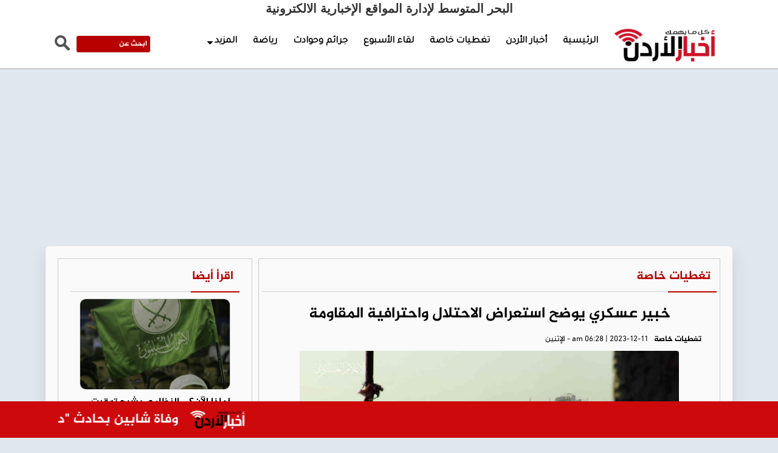

--- FILE ---
content_type: text/html; charset=UTF-8
request_url: https://jornews.com/post/77265/%D8%AE%D8%A8%D9%8A%D8%B1%20%D8%B9%D8%B3%D9%83%D8%B1%D9%8A%20%D9%8A%D9%88%D8%B6%D8%AD%20%D8%A7%D8%B3%D8%AA%D8%B9%D8%B1%D8%A7%D8%B6%20%D8%A7%D9%84%D8%A7%D8%AD%D8%AA%D9%84%D8%A7%D9%84%20%D9%88%D8%A7%D8%AD%D8%AA%D8%B1%D8%A7%D9%81%D9%8A%D8%A9%20%D8%A7%D9%84%D9%85%D9%82%D8%A7%D9%88%D9%85%D8%A9
body_size: 9524
content:
<!DOCTYPE html>
<html class="no-js"><head>
<meta charset="utf-8">
<meta http-equiv="X-UA-Compatible" content="IE=edge">
<title>خبير عسكري يوضح استعراض الاحتلال واحترافية المقاومة</title>
<meta name="viewport" content="width=device-width, initial-scale=1">
<link rel="shortcut icon" href="/img/icon.png" />
<meta name="facebook-domain-verification" content="mc9htl8kzq238j2rxw3c6kzhl9u1tr" />	
  

    <meta name="description" content="">
	<link rel="canonical" href="https://jornews.com/post/77265" />
	<link rel='shortlink' href='https://jornews.com/post/77265' />	
	
<meta itemprop="name" content="خبير عسكري يوضح استعراض الاحتلال واحترافية المقاومة" />  
<meta itemprop="description" content="خبير عسكري يوضح استعراض الاحتلال واحترافية المقاومة" />  
<meta itemprop="thumbnailUrl" content="https://jornews.com/assets/2023-12-11/images/77265_1718455977.jpg" /> 
<meta itemprop="uploadDate" content="2023-12-11 03:28:25" /> 	
	

    <meta property='og:type' content='article'/>
	<meta property='og:title' content='خبير عسكري يوضح استعراض الاحتلال واحترافية المقاومة'/>
	<meta property='og:description' content=''/>
	<meta property='og:site_name' content='أخبار الأردن'/>
	<meta property="og:url" content="https://jornews.com/post/77265"/>
	<meta property="og:image" content="https://jornews.com/assets/2023-12-11/images/77265_1718455977.jpg" />
	<meta property="og:image:width" content="1200" />
	<meta property="og:image:height" content="630" />	
	
	

	<link data-rh="true" rel="amphtml" href="https://jornews.com/amp/post/77265" data-reactroot=""/>	
	
	
	<meta property="article:published_time" content="2023-12-11 03:28:25+00:00" />
	<meta name="twitter:card" content="summary_large_image" />
	<meta name="twitter:description" content="" />
	<meta name="twitter:title" content="خبير عسكري يوضح استعراض الاحتلال واحترافية المقاومة" />
	<meta name="twitter:site" content="@AkhbarOrdon" />
	<meta name="twitter:image" content="https://jornews.com/assets/2023-12-11/images/77265_1718455977.jpg" />
	<meta name="twitter:creator" content="@AkhbarOrdon" />	
	
 <script type="application/ld+json">
{
 "@context": "http://schema.org",
 "@type": "BreadcrumbList",
 "itemListElement":
 [
  {
   "@type": "ListItem",
   "position": 1,
   "item":
   {
    "@id": "https://jornews.com/",
    "name": "الرئيسية"
    }
  },
  {
   "@type": "ListItem",
  "position": 2,
  "item":
   {
     "@id": "https://jornews.com/category/تغطيات خاصة",
     "name": "تغطيات خاصة"
    }
   },
   {
   "@type": "ListItem",
  "position": 3,
  "item":
   {
     "@id": "https://jornews.com/post/77265",
     "name": "خبير عسكري يوضح استعراض الاحتلال واحترافية المقاومة"
   }
  }
 ]
}
</script>
<!-- script for Breadcrumb Schema Markup - End --> <!-- script for News Article Schema Markup - Start -->
<script type="application/ld+json">
{

  "@context": "https://schema.org",
  "@type": "NewsArticle",
  "mainEntityOfPage": {
    "@type": "WebPage",
    "@id": "https://jornews.com/post/77265"
  },
  "headline": "خبير عسكري يوضح استعراض الاحتلال واحترافية المقاومة",
  "image": "https://jornews.com/assets/2023-12-11/images/77265_1718455977.jpg",
  "datePublished": "2023-12-11 03:28:25",
  "dateModified": "2023-12-11 03:28:25",
  "author": {
    "@type": "Person",
    "name": "أخبار الأردن"
  },
   "publisher": {
    "@type": "Organization",
    "name": "أخبار الأردن",
    "logo": {
      "@type": "ImageObject",
      "url": "https://jornews.com/img/logo.png"
    }
  },
  "description": ""
}
</script>
	

<script src="https://kit.fontawesome.com/18b8490e05.js" crossorigin="anonymous"></script>	
	
<link href="https://fonts.googleapis.com/css?family=webfont-new-Arabic-Regular" rel="stylesheet">
<link href="https://fonts.googleapis.com/css?family=webfont-new-Arabic-Regular" rel="stylesheet">
<link rel="stylesheet" href="/js/bootstrap/bootstrap.min.css?v=3.0" type="text/css">
<link href="https://fonts.googleapis.com/css?family=Tajawal" rel="stylesheet">
<!-- Owl Stylesheets -->
<link rel="stylesheet" href="/owlcarousel/assets/owl.carousel.min.css">
<link rel="stylesheet" href="/owlcarousel/assets/owl.theme.default.min.css">		
<link rel="stylesheet" href="/css/solid-menu.css?v=10.74" type="text/css">
<link rel="stylesheet" href="/css/custom-new.css?v=33.1" type="text/css">

<!-- google Ads -->
<script async src="https://pagead2.googlesyndication.com/pagead/js/adsbygoogle.js?client=ca-pub-9331449218646268"
     crossorigin="anonymous"></script>

<meta name="facebook-domain-verification" content="usfxxqogpb65hcx9up1ruexno7e0qa" />
	
<script type='text/javascript' src='https://platform-api.sharethis.com/js/sharethis.js#property=668e7b98742575001a18afb7&product=sop' async='async'></script>	
	
	
<!-- Global site tag (gtag.js) - Google Analytics -->
<script async src="https://www.googletagmanager.com/gtag/js?id=G-8YXWWQ57V8"></script>
<script>
    window.dataLayer = window.dataLayer || [];

    function gtag() {
        dataLayer.push(arguments);
    }
    gtag('js', new Date());

    gtag('config', 'G-8YXWWQ57V8');
</script>
	
	
	
<script src="https://cdn.admixer.net/scripts3/loader2.js" async
        data-inv="//inv-nets.admixer.net/"
        data-r="single"
        data-sender="admixer"
        data-bundle="desktop"></script>	
</head>

<body>
	
<script src="https://cdn.admixer.net/scripts3/loader2.js" async
        data-sender="admixer"
        data-inv="//inv-nets.admixer.net/"
        data-r="always"
        data-bundle="desktop"></script>
<div id="admixer_async_1883901228" data-zone="3daf09e9-a852-415c-9f97-bda38f8af30c" data-sender="admixer"></div>
<script>(window.globalAmlAds = window.globalAmlAds || []).push('admixer_async_1883901228')</script>		
	
<div id="wrapper" style="padding-top: 0 !important;" class="no-overflow-x">
<style>
	
	.solid-menus .i-list.i-list-i-block > li {
 float: right;
}
	.now-container a {
		font-family: Al-Jazeera;
		font-size: 13px;
		font-weight: bold;
		color: #FFF;
		display: block;
		margin-top: 10px;
	}
	
	.ticker-lable {
		background-color: #efefef;
		padding: 10px;
		font-family: Al-Jazeera;
		font-size: 14px;
		font-weight: bold;
		color: #FFF;
		float: left;
	}
	
	.site-date {
		float: right;
		margin-left: 10px;
		margin-top: 12px;
	}
	
	.mydark-bg {
		background-color: #323232;
		height: 40px;
		padding-right: 10px;
		overflow: hidden
	}
	
	.dropdown-menu {}
	.mini-nav-dark a { font-family: Al-Jazeera !important; font-size: 14px; font-weight: bold; color:#Fff;}
	.mini-nav-dark li a { color:#fff;}
	.mini-nav-dark .dropdown-menu { background-color: #323232}
	
	.menu-back {background-color: #fff; }
	.mobile-only { display: none;}
	
		.full-page { display: none }
	@media (max-width:767px) {	
		


	    .menu-back {background-color: #FFF; box-shadow: 0 1px 7px rgb(171 171 171 / 50%);}	
		.owl-carousel.owl-rtl .owl-item { /*height: 280px;*/}
		.video-news .title a  { font-size: 20px !important;}
		
		.breaking-icon { background-color: #efefef; width:25px; float: right; height: 40px; margin-left: 10px;}
		.breaking-icon img { height: 12px; margin-left: 8px; margin-top: 14px;}
		.mobile-only { display: block;}
		.solid-menus .navbar-header { height: 76px;}
		.solid-menus .navbar-default.navbar-dark .navbar-toggle .icon-bar {    background-color: #be2f21;}
		.solid-menus .navbar-toggle.navbar-toggle-left { margin-top: 20px}
		.solid-menus .navbar-pos-search, .solid-menus .navbar-pos-search a {position: absolute;
    top: 1px;
    right: 0;
    width: 45px;
    text-align: center;
    height: 51px;
    line-height: 51px;
    display: block;
    font-size: 20px;}
		
		.solid-menus .navbar-dark .navbar-pos-search .x-search, .solid-menus .navbar-red .navbar-pos-search .x-search, .solid-menus .navbar-blue .navbar-pos-search .x-search { top:10px;}
		.full-page { display: block;}
		
		
		
	} 
	
	.header-banner { margin-top: 15px;}
	.header-banner img { }
	#sticky {
		    position: fixed;
    right: 0;
    left: 0;
    z-index: 10;
		
	}
	
	
	/*  hidden-xs */
</style>

<section id="nav-section">
	<div class="container-fluid solid-menus" style="padding: 0; background-color: #efefef">
		<nav class="navbar navbar-narrow navbar-default navbar-dark navbar-static-top no-border-radius no-margin fz-12" style="top: 0;" id="sticky">
			<div class="container menu-back" id="navbar-inner-container"  >
				<form action="search.php" method="get" id="top-search" role="form" class="no-margin" style="display: none;">
					<div class="col-lg-12">
						<div class="form-group no-margin">
							
							<input class="form-control no-border" id="keywords" name="keywords" placeholder="ابحث عن" type="text">
								
						</div>
					</div>
				</form>
				<div class="navbar-header">
					<button type="button" class="navbar-toggle navbar-toggle-left" data-toggle="collapse" data-target="#solidMenu"> <span class="icon-bar"></span> <span class="icon-bar"></span> <span class="icon-bar"></span> </button>
					<a class="navbar-brand navbar-brand-center hidden-lg hidden-md hidden-sm visible-xs" href="/"> 
					<img src="/img/logo.png" alt="أخبار الأردن" class="mobile-logo"/></a>
					
				</div>
				<div class="collapse navbar-collapse" id="solidMenu">

					<style>
						.sub-menu li {
							float: right;
							width: 50%;
							text-align: right;
						}
						
						.sub-menu li a {
							font-family: Al-Jazeera;
							font-size: 13px !important;
							font-weight: bold !important;
							color: #000
						}
						
						.menu-logo img { height: 65px; padding-bottom: 10px;}
						.menu-logo a { padding-top: 14px !important; padding-bottom: 0px !important; }
						.navbar-fixed-top ul li.menu-logo { display: block !important}
						.menu-logo:hover { none !important}
						
						.owner { text-align: center; font-weight: bold; font-size: 20px;}
						

						
					</style>
					<div class="owner">البحر المتوسط لإدارة المواقع الإخبارية الالكترونية   </div>
					<ul class="nav navbar-nav">
						
						
						<li class="menu-logo">
							
							<a href="/"><img src="/img/logo-white-small.png"></a>
						</li>
						<li class="first"><a href="/">الرئيسية</a>
						</li>
						<li ><a href="/category/أخبار-الأردن">أخبار الأردن</a></li><li ><a href="/category/تغطيات-خاصة">تغطيات خاصة</a></li><li ><a href="/category/لقاء-الأسبوع">لقاء الأسبوع</a></li><li ><a href="/category/جرائم-وحوادث">جرائم وحوادث</a></li><li ><a href="/category/رياضة">رياضة</a></li>
						<li class="dropdown h" data-animation="fadeIn">

							<a class="dropdown-toggle" data-toggle="dropdown" href="#" data-title="Electronics"><i class="icon-screen icn-left visible-sm-inline"></i><span class="hidden-sm"> المزيد </span><i class="icon-caret-down m-marker "></i></a>
							<div class="dropdown-menu no-border-radius pad-small clearfix " style="width:300px">

								<div class="col-lg-12">

									<div class="widget-default clearfix">
										<ul class="s-list s-list-pl s-list-no-hover no-padding sub-menu">
                                                                            <li ><a href="/category/منوعات">منوعات</a></li><li ><a href="/category/بورتريه">بورتريه</a></li><li ><a href="/category/على-ذمة-المصدر">على ذمة المصدر</a></li><li ><a href="/category/فيديو">فيديو</a></li><li ><a href="/category/عربي-دولي">عربي دولي</a></li><li ><a href="/category/مجلس-الأمة">مجلس الأمة</a></li><li ><a href="/category/مال-وأعمال">مال وأعمال</a></li><li ><a href="/category/مناسبات">مناسبات</a></li><li ><a href="/category/jobs">وظائف في الأردن</a></li><li ><a href="/category/مدارس">مدارس</a></li><li ><a href="/category/وجهات-نظر">وجهات نظر</a></li><li ><a href="/category/كاريكاتير">كاريكاتير</a></li><li ><a href="/category/جامعات">جامعات</a></li><li ><a href="/category/تكنولوجيا">تكنولوجيا</a></li><li ><a href="/category/بيئة">بيئة</a></li><li ><a href="/category/سيارات">سيارات</a></li>                                                                    </ul>
										
										
		

									</div>

								</div>


							</div>

						</li>


					</ul>
<style>
	
	.menu-logo { margin-top: -10px;}					
	
	
	.social-icons {
							color: #fff;
						}
						
						.search-box {
							margin-top: 30px;
							text-align: left;
							float: left;
							width:175px;
						}
						
						.search-text {
							background-color: #b80000;
							color: #fff !importantim;
							padding: 5px;
							width: 70%;
							font-size: 12px;
							float: left;
							font-weight: bold;
							border: none;
							direction: rtl;
							font-family: Al-Jazeera;
							border:1px solid #efefef; border-radius: 4px;
						}
						
						.search-btn {
							float: left;
							border: none;
							margin-right: 10px;
						}
						
						.search-text::placeholder {
							color: #fff;
						}
						
						input[type=text].search-text:focus {
							border: 3px solid #b80000;
						}
						
						.social-side {
							position: fixed;
							left: 0px;
							top: 235px
						}
						
						.social-side img {
							width: 48px;
						}
						
						.social-side a {
							display: block;
							overflow: hidden;
						}
						
						.weather {
							padding-top: 35px;
						}
	
	
								@media (max-width:767px) {	
		
								.nav > li.menu-logo > a { display: none !important;}
									
									.search-box { display: none;}
								
						}
					</style>
					

					<div class="search-box">
						<form action="/search.php" method="get">
							<input type="image" src="/img/search-btn.png" class="search-btn" align="بحث">
							<input name="keywords" type="text" class="search-text" id="keywords" placeholder="ابحث عن      ">
						</form>
					</div>




				</div>
				<div class="navbar-pos-search hidden-lg hidden-md hidden-sm visible-xs"> <a href="#" class="x-search x-search-trigger navbar-link"><i class="icon-search3"></i></a> <a href="#" class="x-search x-search-close navbar-link" style="display: none;"><i class="icon-line-cross"></i></a> </div>
			</div>
		</nav>
	</div>


</section>

<style>
	
	.adsense { padding: 10px; text-align: center;}
	.col-sm-8 {
		width: 70%;
	}
	
	.col-sm-4 {
		width: 30%;
	}
	
	.post-photos {
		margin: 0px;
		padding: 0px;
		list-style: none;
	}
	
	.post-photos li {
		margin-bottom: 15px;
		text-align: center;
	}
	
	.post-photos li img {
		width: 90%;
		border-radius: 4px;
	}
	
	.news-content div, .news-content span,
	.news-content p {
		font-family: Al-Jazeera !important;
		font-size: 16px;
		font-weight: bold;
		line-height: 24px;
		margin-bottom: 15px !important;
	}
	
	.news-content img { max-width: 100%}
	
	.container-2 {
		max-width: 920px;
		overflow: hidden;
		margin-left: auto;
		margin-right: auto;
	}
	
	.container-3 {
		max-width: 1000px;
		overflow: hidden;
		margin-left: auto;
		margin-right: auto;
	}
	

	.post-meta ul {

		width: 325px;
		overflow: hidden;
		text-align: right;
	}
	
	.post-meta ul li a {
		font-weight: bold;
		color: #000;
	}
	
	.post-meta ul li {
		color: #000;
	}
	
	.post-content h1 {
		font-size: 25px;
	}
	
	.post-content .post-image img {
		width: 87%;
	}
	
	.under-news {
		padding: 10px;
	}
	
	.under-news img {
		border-radius: 4px;
		margin-bottom: 10px;
	}
	
	.under-news {
		
		background-color: #fff; border-radius: 4px;
		    margin-bottom: 2rem;
    box-shadow: rgba(153, 157, 160, 0.32) 0px 13px 24px 0px;
	}
	
	.desk-mobile { width:500px; height: 600px;}
	
	
	@media (max-width:767px) {
		
		.desk-mobile { width:300px; height: 450px;}
		.post-content .post-image img { width:100%}
		.news-content div, .news-content span,
		.news-content p {
			font-family: Al-Jazeera !important;
			font-size: 16px;
			font-weight: bold;
			line-height: 24px;
			width: 100% !important;
			
		}
		.container-2,
		.container-3 {
			width: 100%;
			padding-left: 20px;
			padding-right: 20px;
		}
		.inner-block {
			margin-top: 10px;
		}
	}
	
	
	.embed{ list-style:none; padding: 8px; margin: 0px;overflow: auto;  margin-top: 0px; border:1px solid #ccc; width:350px;}
	.embed {  overflow: hidden; margin-bottom: 5px;}
	.embed img { width: 125px; height: 90px !important;  float: right; margin-left: 10px; border-radius: 4px;}
	.embed .title {font-family: Al-Jazeera; font-size: 16px; font-weight: bold; direction: rtl; text-align: right}
	.embed .title  a{ color:#000; }
		
	
	.inner-wide-banner {}
	.inner-wide-banner img { width:100%; border-radius: 4px}
	
	
	.news-content h2 {  color:#E90408; font-family: Al-Jazeera; font-size: 18px; font-weight: bold; margin-top: 15px;}
		
</style>


								
<div class="adsense">
<script async src="https://pagead2.googlesyndication.com/pagead/js/adsbygoogle.js?client=ca-pub-9331449218646268"
     crossorigin="anonymous"></script>
<!-- responsive-3 -->
<ins class="adsbygoogle"
     style="display:block"
     data-ad-client="ca-pub-9331449218646268"
     data-ad-slot="2592019021"
     data-ad-format="auto"
     data-full-width-responsive="true"></ins>
<script>
     (adsbygoogle = window.adsbygoogle || []).push({});
</script>
	
</div>	


<section style="overflow: hidden; margin-bottom: 15px; margin-top: 105px">
	<div class="container-fluid inner-block" style="overflow: hidden;">
		<div class="container side-shadow">
			<div class="row paddrow">
				<div class="col-sm-8">
					<div class="my-border" style="margin-bottom: 15px;">
						<div class="col-sm-12 ">
							<div class="home-section  white-back">
								<a href="#">
									تغطيات خاصة </a>
							</div>
						</div>
						<div class="col-sm-12" style="margin-top: 10px;">
							<div class="post-content" id="article" itemscope itemtype="https://schema.org/Webpage">
								
								<!--<div class="inner-wide-banner"><a href="#" target="_blank"><img src="/assets/banners/f98ac64fced99ac7ceadf32745859afb.jpeg" /></a></div>-->
								
								<h1 itemprop="headline">خبير عسكري يوضح استعراض الاحتلال واحترافية المقاومة </h1>
								<div class="social-inline">
								<div class="sharethis-inline-share-buttons" data-url="https://jornews.com/post/77265"></div>
								</div>
								<div class="post-meta">
									<ul>
										<li>
											<a href="#">
												تغطيات خاصة											</a>
										</li>

										<li itemprop="datePublished"><i class="far fa-clock"></i>
											am  06:28  | 2023-12-11 - الإثنين										</li>


									</ul>
								</div>

								<div class="post-image">
									<img src="/assets/2023-12-11/images/77265_1718455977.jpg"  alt="{title}" />								</div>
								
<div class="adsense">
								
<script async src="https://pagead2.googlesyndication.com/pagead/js/adsbygoogle.js?client=ca-pub-9331449218646268"
     crossorigin="anonymous"></script>
<!-- responsive-1 -->
<ins class="adsbygoogle"
     style="display:block"
     data-ad-client="ca-pub-9331449218646268"
     data-ad-slot="3827728004"
     data-ad-format="auto"
     data-full-width-responsive="true"></ins>
<script>
     (adsbygoogle = window.adsbygoogle || []).push({});
</script>
	
</div>								
								



								<div class="news-content" itemprop="description">
									<span class="source"> أخبار الأردن   - </span>
									<p><span style="color:#e74c3c">غادة الخولي&nbsp;</span></p>

<p>قال الخبير العسكري الاستراتيجي نضال أبو زيد إن المشاهد التي يسجلها جيش الاحتلال في حربه البرية مع المقاومة تعتبر استعراضية في البحث والتفتيش عن الأسرى الإسرائيليين.</p>

<p>وأكد في حديثه مع صحيفة أخبار الأردن الإلكترونية، الاحد، أن فيديوهات الاحتلال لم تظهر عمليات قصف أو قنص لعناصر المقاومة، وأن طريقة الدخول للموقع خالية من العرف العسكري وأن إظهارهم للدائرة الحمراء كتكتيك لهدف معين لم يظهر بها أي عنصر للمقاومة.</p>

<p>وأفاد أن الماكنة الإعلامية الاسرائيلية لا تزال تروّج بأن قواتها تقاتل؛ لتفض الغبار عن أي انتقادات تواجهها بعدم ظهورها بأي مقطع مصور في قتالها كما تفعل المقاومة.</p>

<p>وأكد أبو زيد أن تصوير الاحتلال للانفاق داخل المدرسة يعتبر بروباغاندا إعلامية لإثبات أن المقاومة تستخدم المدارس درعاً لعملياتها في الأنفاق.</p>

<p>وحول لباس المقاومة في فيديوهات الإعلام العسكري لحماس، أشار أبو زيد إلى أنها تركز عليه بشكل جيد حتى تثبت أن المقاوم الذي ينخرط في القتال يأتي من المجتمع المحلي ويستطيع العودة إليه بالوقت المناسب وهذا يدل على مدى الاحترافية العالية؛ لأن هذه العمليات تحتاج للباس من هذا النوع وعند استشهاد العنصر لا يمكن للاحتلال الإثبات أنه من المقاومة.</p>



								</div>
								
								
								
<div class="adsense">

<script async src="https://pagead2.googlesyndication.com/pagead/js/adsbygoogle.js?client=ca-pub-9331449218646268"
     crossorigin="anonymous"></script>
<!-- responsive-2 -->
<ins class="adsbygoogle"
     style="display:block"
     data-ad-client="ca-pub-9331449218646268"
     data-ad-slot="8397528406"
     data-ad-format="auto"
     data-full-width-responsive="true"></ins>
<script>
     (adsbygoogle = window.adsbygoogle || []).push({});
</script>
								
</div>								
								
								
								

<div class="photos">
								
<ul class="post-photos">
		</ul>								
</div>
								
							


<div class="post-content keywords">
				
				
				<style>
					.keywords {
						padding-top: 15px;
						padding- bottom: 15px;
						overflow: hidden;
					}
					.keyword {
						width: auto;padding: 6px;float: right;margin-left: 10px;border-radius: 4px;background-color: #ff5600}
							.keyword a { font-size: 16px;
								color: #fff;}
									.keywords h2 {
									font-size: 24px!important;
									font-family: Al-Jazeera !important;
								}
				</style>
							</div>



<style>
	.google-news img { height: 50px;}
	.google-news { text-align: center;}
	
	
	.big-image { padding: 10px; margin: 5px;
	padding-top: 0px; margin-top: 0px; margin-bottom: 15px;
	}
	.big-image img { width:100%; border-radius: 10px; height: 150px; margin-bottom: 10px; border:1px solid #ccc;}
	.big-image .title { text-align: right; direction: rtl; font-family: Al-Jazeera; font-size: 16px; font-weight: bold; height: 60px;}
	.big-image .title a { color:#000;}	
</style>	
	

								<div class="google-news">
تابعونا على جوجل نيوز
							    <a href="https://news.google.com/publications/CAAqBwgKMKeOxQswyqncAw?hl=ar&gl=SA&ceid=SA%3Aar"><img src="/img/google-news.png"  alt=""/></a>
									 </div>
								<div class="social-inline">

							<div class="sharethis-inline-share-buttons"></div>

								</div>


							</div>
						</div>
					</div>

				</div>
				
<style>
	.side-banner { text-align: center; margin-bottom: 15px; overflow: hidden;}	
	.side-banner img { width:100%; height: 300px; border-radius: 8px;}				
</style>				
				
				<div class="col-sm-4">

					<div class="my-border">
						<div class="col-md-12 ">
							<div class="home-section  white-back"><a href="#"> اقرأ أيضا   </a>
							</div>
						</div>
						
<div class="col-md-12 ">			
						<script src="https://cdn.admixer.net/scripts3/loader2.js" async
        data-sender="admixer"
        data-inv="//inv-nets.admixer.net/"
        data-r="always"
        data-bundle="desktop"></script>
<div id="admixer_async_1536766705" data-zone="0ba8b17e-338e-411f-93f3-6bd9dbfa2dac" data-sender="admixer"></div>
<script>(window.globalAmlAds = window.globalAmlAds || []).push('admixer_async_1536766705')</script>
</div>
						
						<div class="col-md-12">
								          <div class="col-sm-12">
            <div class="big-image"> <a href="/post/134559"><img src="/assets/2026-01-15/images/10_news_1768489951.webp"></a>
            <div class="title"><a href="/post/134559">لماذا الآن؟... النظامي يشرح توقيت تصنيف الإسلام السياسي إرهابيًا </a></div>
          </div>
        </div>
          <div class="col-sm-12">
            <div class="big-image"> <a href="/post/134104"><img src="/assets/2026-01-12/images/10_news_1768223140.jpeg"></a>
            <div class="title"><a href="/post/134104">"الزراعة النيابية" تناقش حماية الثروة الحيوانية وتطوير قطاع المجترات </a></div>
          </div>
        </div>
          <div class="col-sm-12">
            <div class="big-image"> <a href="/post/133150"><img src="/assets/2025-12-30/images/10_news_1767109807.jpg"></a>
            <div class="title"><a href="/post/133150">باب المندب على صفيح ساخن... صدام سعودي إماراتي... وارتدادات ستصل ميناء العقبة   </a></div>
          </div>
        </div>
          <div class="col-sm-12">
            <div class="big-image"> <a href="/post/133148"><img src="/assets/2025-12-30/images/10_news_1767108151.jpeg"></a>
            <div class="title"><a href="/post/133148">عام جديد لاهب... اليمن تتصدر القائمة </a></div>
          </div>
        </div>
          <div class="col-sm-12">
            <div class="big-image"> <a href="/post/133088"><img src="/assets/2025-12-29/images/10_news_1767037380.jpg"></a>
            <div class="title"><a href="/post/133088">3 دول تؤرق إسرائيل الآن </a></div>
          </div>
        </div>
          <div class="col-sm-12">
            <div class="big-image"> <a href="/post/133072"><img src="/assets/2025-12-29/images/10_news_1767028587.webp"></a>
            <div class="title"><a href="/post/133072">لقاء ترامب بنتنياهو سيشعل المنطقة... البستنجي يوضح لـ"أخبار الأردن" </a></div>
          </div>
        </div>
						
						</div>
						
						<div class="col-md-12">
					<div class="side-banner ">
					<a href="https://uwallet.jo/%D8%AE%D8%AF%D9%85%D8%A7%D8%AA-uwallet-%D8%A7%D9%84%D8%AC%D8%AF%D9%8A%D8%AF%D8%A9/%D8%AE%D8%AF%D9%85%D8%A9-upay/" target="_blank"><img src="/assets/banners/b287b5b32d6ba1d3f0d33260b0e60ec3.png" /></a>				</div></div>						
					</div>

				</div>


			</div>
		</div>
	</div>
</section>
<style>
	@media (max-width:767px) {
		.breaking-news {
			bottom: 48px !important;
		}
	}
</style>
<script async src="https://platform.twitter.com/widgets.js" charset="utf-8"></script>
<style>
	.footer-menue {
		list-style: none;
		text-align: left;
	}
	
	.footer-menue li {
		float: left;
		margin-left: 10px;
		margin-right: 10px;
	}
	
	.footer-menue li a {
		font-family: Al-Jazeera;
		font-size: 14px;
		font-weight: bold;
		color: #fff;
	}
	
	.copyright {
		font-family: Al-Jazeera;
		font-size: 14px;
		font-weight: bold;
		color: #fff;
		text-align: right;
	}
	
	
.fa-chevron-circle-right:before, .fa-circle-chevron-right:before {
    content: "\f138";
}
</style>


<style>
	.breaking-news{background-color:#cd090c;height:60px;padding:10px;position:fixed;bottom:0;width:100%;z-index:99999}
	.breaking-news a  { display: inline-block; direction: rtl; font-family: Al-Jazeera; font-size: 22px; color: #fff; font-weight: bold;}
	.breaking-news img { width:100px !important; padding: 5px ;  margin-left: 10px;}
	

	
</style>

<div class="breaking-news">
	<div class="swichermainbx clearfix" style="background-color:#cd090c !important">
		<div class="container">

		<div class="col-xs-12">
        <marquee scrollamount="4" onmouseover="this.stop()" onmouseout="this.start()" direction="right" class="trendscontent">
	
        



<a href="/post/134571">مطار مصراتة الليبي يستقبل أولى رحلات الملكية الأردنية</a> <a href="#"><img src="/img/ticker.png" alt=""></a>

<a href="/post/134573">خمسة شهداء في غارتين إسرائيليتين على دير البلح بينهم قيادي في حماس </a> <a href="#"><img src="/img/ticker.png" alt=""></a>

<a href="/post/134574"> الطاقة: لا قيود على استيراد بطاريات تخزين الطاقة الشمسية</a> <a href="#"><img src="/img/ticker.png" alt=""></a>

<a href="/post/134577">البيت الأبيض: وقف 800 عملية إعدام في إيران</a> <a href="#"><img src="/img/ticker.png" alt=""></a>

<a href="/post/134582">نتائج دراسة بحثية حول "الزلزال" الذي ضرب "البحر الميت" صباح الخميس </a> <a href="#"><img src="/img/ticker.png" alt=""></a>

<a href="/post/134589">زراعة الكرك تتعامل مع حالات سقوط أشجار حرجية نتيجة شدة الرياح</a> <a href="#"><img src="/img/ticker.png" alt=""></a>

<a href="/post/134591">وفاة شابين بحادث "دهس" على طريق رحاب في المفرق</a> <a href="#"><img src="/img/ticker.png" alt=""></a>		
        </marquee>
		</div>
		</div>
	</div>
</div>


<section>
	<div class="container-fluid" style="overflow: hidden; background-color: #b80000; margin-bottom: 61px;">
		<div class="container side-shadow" style="background-color: #b80000; padding: 15px;">

			<div class="row paddrow">
				<div class="col-sm-6 ">
					<div class="copyright">

						© حقوق النشر 2024، جميع الحقوق محفوظة | أخبار الأردن
					</div>
				</div>
				<div class="col-sm-6">
					<ul class="footer-menue">
						<li><a href="/page-1/about-us">  من نحن </a>
						</li>						
						<li><a href="/page-2/contact-us">  اتصل بنا </a>
						</li>

	
						<li class="first"><a href="/"> الرئيسية</a>
						</li>

						

					</ul>

				</div>

					<div class="col-sm-12">
				
							<div class="developed">
				<style>
					.developed { width:300px; border-radius: 4px; text-align: center; font-size: 15px; font-family: helveticaneuebold; background-color: #fff; padding: 10px; direction: rtl; margin-left: auto; margin-right: auto; color:#333 !important; overflow: hidden; margin-bottom: 20px; font-size: 20px; font-weight: bold}
					.developed img { width:120px;  }
				</style>
				البحر المتوسط لإدارة المواقع الإخبارية الالكترونية   
				</div>
</div>
			</div>
		</div>
	</div>
</section>

</div>

</body>
<script src="/js/jquery-1.11.1.min.js" type="text/javascript"></script>
<script src="/owlcarousel/owl.carousel.js" type="text/javascript"></script>
<script src="/js/jquery-easing/jquery.easing.js" type="text/javascript"></script>
<script src="/js/bootstrap/bootstrap.min.js" type="text/javascript"></script>
<script src="/js/jquery-waypoint/jquery.waypoints.min.js" type="text/javascript"></script>
<script src="/js/solid-menu.js" type="text/javascript"></script>
<script type="text/javascript" src="/js/vertex.js"></script>


<script>
	

//---------------------------------------------------------

$(document).ready(function() {
              var owl = $('#breaking-news');
              owl.owlCarousel({
                rtl: true,
                margin: 10,
				autoplayTimeout:5000,
                nav: false,
				smartSpeed:500, 
			    autoplay:true, 
                loop: true,
				dots:false,
				  slideBy:4,
				loop: true,
                responsive: {
                  0: {
                    items: 1
                  },
                  600: {
                    items: 1
                  },
                  1000: {
                    items: 1
                  }
                }
              })
            })		
	

	$( document ).ready( function () {
		var owl = $( '#video-news' );
		owl.owlCarousel( {
			rtl: true,
			margin: 10,
			autoplayTimeout: 10000,
			nav: true,
			smartSpeed: 500,
			autoplay: false,
			loop: true,
			dots: false,
			slideBy: 5,
			loop: true,
			navText: [ '<span class="fas fa-caret-left fa-2x"></span>', '<span class="fas fa-caret-right fa-2x"></span>' ],
			responsive: {
				0: {
					items: 1
				},
				600: {
					items: 3
				},
				1000: {
					items: 3
				}
			}
		} )
	} )
	
	

	$( document ).ready( function () {
		var owl = $( '#top-news' );
		owl.owlCarousel( {
			rtl: true,
			margin: 10,
			autoplayTimeout: 10000,
			nav: true,
			smartSpeed: 500,
			autoplay: false,
			loop: true,
			dots: false,
			slideBy: 5,
			loop: true,
			navText: [ '<span class="fas fa-caret-left fa-2x"></span>', '<span class="fas fa-caret-right fa-2x"></span>' ],
			responsive: {
				0: {
					items: 1
				},
				600: {
					items: 1
				},
				1000: {
					items: 1
				}
			}
		} )
	} )	
	
	
	
	$( document ).ready( function () {
		var owl = $( '#main-news' );
		owl.owlCarousel( {
			rtl: true,
			margin: 10,
			autoplayTimeout: 6000,
			nav: true,
			smartSpeed: 500,
			autoplay: true,
			loop: true,
			dots: false,
			slideBy: 5,
			loop: true,
			navText: [ '<i class="fa-solid fa-circle-chevron-left"></i>','<i class="fa-solid fa-circle-chevron-right"></i>' ],
			responsive: {
				0: {
					items: 1
				},
				600: {
					items: 1
				},
				1000: {
					items: 1
				}
			}
		} )
	} )	
	
</script>


<script type="text/javascript">
	// <!&#91;CDATA&#91;
	function addLink() {
		//Get the selected text and append the extra info
		var selection = window.getSelection(),
		pagelink = '<br /><br />' + 'https://jornews.com/post/77265';
		copytext = selection + pagelink,
			newdiv = document.createElement( 'div' );

		//hide the newly created container
		newdiv.style.position = 'absolute';
		newdiv.style.left = '-99999px';

		//insert the container, fill it with the extended text, and define the new selection
		document.body.appendChild( newdiv );
		newdiv.innerHTML = copytext;
		selection.selectAllChildren( newdiv );

		window.setTimeout( function () {
			document.body.removeChild( newdiv );
		}, 100 );
	}

	document.addEventListener( 'copy', addLink );
</script>

</html>

--- FILE ---
content_type: text/html; charset=utf-8
request_url: https://www.google.com/recaptcha/api2/aframe
body_size: 270
content:
<!DOCTYPE HTML><html><head><meta http-equiv="content-type" content="text/html; charset=UTF-8"></head><body><script nonce="Zaj54WIff7XKPvxpRFR5Xw">/** Anti-fraud and anti-abuse applications only. See google.com/recaptcha */ try{var clients={'sodar':'https://pagead2.googlesyndication.com/pagead/sodar?'};window.addEventListener("message",function(a){try{if(a.source===window.parent){var b=JSON.parse(a.data);var c=clients[b['id']];if(c){var d=document.createElement('img');d.src=c+b['params']+'&rc='+(localStorage.getItem("rc::a")?sessionStorage.getItem("rc::b"):"");window.document.body.appendChild(d);sessionStorage.setItem("rc::e",parseInt(sessionStorage.getItem("rc::e")||0)+1);localStorage.setItem("rc::h",'1768515048470');}}}catch(b){}});window.parent.postMessage("_grecaptcha_ready", "*");}catch(b){}</script></body></html>